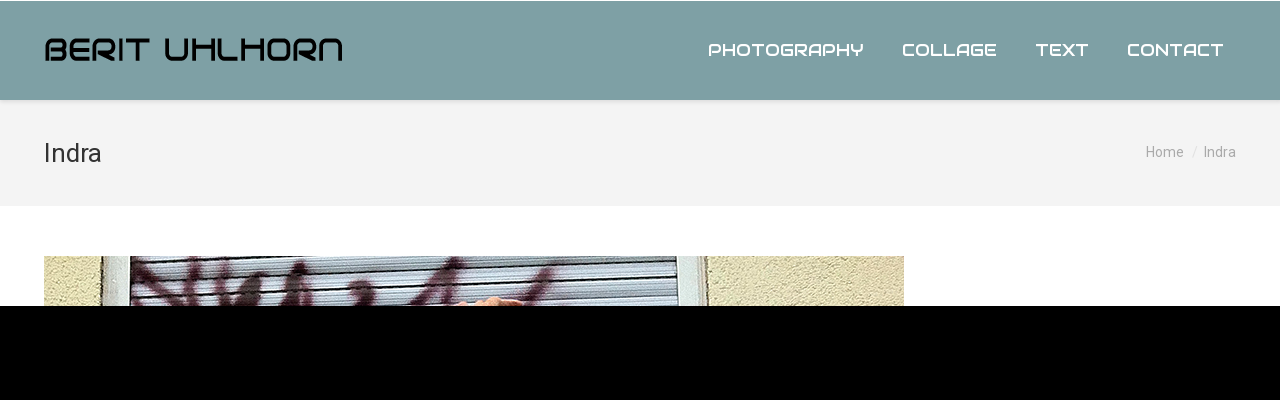

--- FILE ---
content_type: text/html; charset=UTF-8
request_url: https://berituhlhorn.com/jubel-trubel/6-indra-jubeltrubel-web/
body_size: 17565
content:
<!DOCTYPE html>
<!--[if IE 6]>
<html id="ie6" class="ancient-ie old-ie no-js" lang="de-DE">
<![endif]-->
<!--[if IE 7]>
<html id="ie7" class="ancient-ie old-ie no-js" lang="de-DE">
<![endif]-->
<!--[if IE 8]>
<html id="ie8" class="old-ie no-js" lang="de-DE">
<![endif]-->
<!--[if IE 9]>
<html id="ie9" class="old-ie9 no-js" lang="de-DE">
<![endif]-->
<!--[if !(IE 6) | !(IE 7) | !(IE 8)  ]><!-->
<html class="no-js" lang="de-DE">
<!--<![endif]-->
<head>
	<meta charset="UTF-8" />
		<meta name="viewport" content="width=device-width, initial-scale=1, maximum-scale=1">
		<script type="text/javascript">
function createCookie(a,d,b){if(b){var c=new Date;c.setTime(c.getTime()+864E5*b);b="; expires="+c.toGMTString()}else b="";document.cookie=a+"="+d+b+"; path=/"}function readCookie(a){a+="=";for(var d=document.cookie.split(";"),b=0;b<d.length;b++){for(var c=d[b];" "==c.charAt(0);)c=c.substring(1,c.length);if(0==c.indexOf(a))return c.substring(a.length,c.length)}return null}function eraseCookie(a){createCookie(a,"",-1)}
function areCookiesEnabled(){var a=!1;createCookie("testing","Hello",1);null!=readCookie("testing")&&(a=!0,eraseCookie("testing"));return a}(function(a){var d=readCookie("devicePixelRatio"),b=void 0===a.devicePixelRatio?1:a.devicePixelRatio;areCookiesEnabled()&&null==d&&(createCookie("devicePixelRatio",b,7),1!=b&&a.location.reload(!0))})(window);
</script>	<link rel="profile" href="http://gmpg.org/xfn/11" />
	<link rel="pingback" href="https://berituhlhorn.com/xmlrpc.php" />
	<!--[if IE]>
	<script src="//html5shiv.googlecode.com/svn/trunk/html5.js"></script>
	<![endif]-->
	<title>Indra &#8211; Berit Uhlhorn</title>
<link rel="alternate" type="application/rss+xml" title="Berit Uhlhorn &raquo; Feed" href="https://berituhlhorn.com/feed/" />
<link rel="alternate" type="application/rss+xml" title="Berit Uhlhorn &raquo; Kommentar-Feed" href="https://berituhlhorn.com/comments/feed/" />
<link rel="alternate" type="application/rss+xml" title="Berit Uhlhorn &raquo; Indra Kommentar-Feed" href="https://berituhlhorn.com/jubel-trubel/6-indra-jubeltrubel-web/feed/" />
		<script type="text/javascript">
			window._wpemojiSettings = {"baseUrl":"https:\/\/s.w.org\/images\/core\/emoji\/72x72\/","ext":".png","source":{"concatemoji":"https:\/\/berituhlhorn.com\/wp-includes\/js\/wp-emoji-release.min.js?ver=4.4.33"}};
			!function(e,n,t){var a;function i(e){var t=n.createElement("canvas"),a=t.getContext&&t.getContext("2d"),i=String.fromCharCode;return!(!a||!a.fillText)&&(a.textBaseline="top",a.font="600 32px Arial","flag"===e?(a.fillText(i(55356,56806,55356,56826),0,0),3e3<t.toDataURL().length):"diversity"===e?(a.fillText(i(55356,57221),0,0),t=a.getImageData(16,16,1,1).data,a.fillText(i(55356,57221,55356,57343),0,0),(t=a.getImageData(16,16,1,1).data)[0],t[1],t[2],t[3],!0):("simple"===e?a.fillText(i(55357,56835),0,0):a.fillText(i(55356,57135),0,0),0!==a.getImageData(16,16,1,1).data[0]))}function o(e){var t=n.createElement("script");t.src=e,t.type="text/javascript",n.getElementsByTagName("head")[0].appendChild(t)}t.supports={simple:i("simple"),flag:i("flag"),unicode8:i("unicode8"),diversity:i("diversity")},t.DOMReady=!1,t.readyCallback=function(){t.DOMReady=!0},t.supports.simple&&t.supports.flag&&t.supports.unicode8&&t.supports.diversity||(a=function(){t.readyCallback()},n.addEventListener?(n.addEventListener("DOMContentLoaded",a,!1),e.addEventListener("load",a,!1)):(e.attachEvent("onload",a),n.attachEvent("onreadystatechange",function(){"complete"===n.readyState&&t.readyCallback()})),(a=t.source||{}).concatemoji?o(a.concatemoji):a.wpemoji&&a.twemoji&&(o(a.twemoji),o(a.wpemoji)))}(window,document,window._wpemojiSettings);
		</script>
		<style type="text/css">
img.wp-smiley,
img.emoji {
	display: inline !important;
	border: none !important;
	box-shadow: none !important;
	height: 1em !important;
	width: 1em !important;
	margin: 0 .07em !important;
	vertical-align: -0.1em !important;
	background: none !important;
	padding: 0 !important;
}
</style>
<link rel='stylesheet' id='dt-web-fonts-css'  href='https://fonts.googleapis.com/css?family=Roboto%3A400%2C400italic%2C500%7CAudiowide&#038;ver=4.4.33' type='text/css' media='all' />
<link rel='stylesheet' id='dt-main-css'  href='https://berituhlhorn.com/wp-content/themes/dt-the7/css/main.min.css?ver=2.3.3' type='text/css' media='all' />
<!--[if lt IE 9]>
<link rel='stylesheet' id='dt-old-ie-css'  href='https://berituhlhorn.com/wp-content/themes/dt-the7/css/old-ie.min.css?ver=2.3.3' type='text/css' media='all' />
<![endif]-->
<link rel='stylesheet' id='dt-awsome-fonts-css'  href='https://berituhlhorn.com/wp-content/themes/dt-the7/css/font-awesome.min.css?ver=2.3.3' type='text/css' media='all' />
<link rel='stylesheet' id='dt-fontello-css'  href='https://berituhlhorn.com/wp-content/themes/dt-the7/css/fontello/css/fontello.css?ver=2.3.3' type='text/css' media='all' />
<!--[if lt IE 9]>
<link rel='stylesheet' id='dt-custom-old-ie.less-css'  href='https://berituhlhorn.com/wp-content/uploads/wp-less/dt-the7/css/custom-old-ie-046833923c.css?ver=2.3.3' type='text/css' media='all' />
<![endif]-->
<link rel='stylesheet' id='dt-main.less-css'  href='https://berituhlhorn.com/wp-content/uploads/wp-less/dt-the7/css/main-19ada5e348.css?ver=2.3.3' type='text/css' media='all' />
<link rel='stylesheet' id='dt-custom.less-css'  href='https://berituhlhorn.com/wp-content/uploads/wp-less/dt-the7/css/custom-046833923c.css?ver=2.3.3' type='text/css' media='all' />
<link rel='stylesheet' id='dt-media.less-css'  href='https://berituhlhorn.com/wp-content/uploads/wp-less/dt-the7/css/media-4641228550.css?ver=2.3.3' type='text/css' media='all' />
<link rel='stylesheet' id='style-css'  href='https://berituhlhorn.com/wp-content/themes/dt-the7/style.css?ver=2.3.3' type='text/css' media='all' />
<link rel='stylesheet' id='bsf-Defaults-css'  href='https://berituhlhorn.com/wp-content/uploads/smile_fonts/Defaults/Defaults.css?ver=4.4.33' type='text/css' media='all' />
<link rel='stylesheet' id='ultimate-style-min-css'  href='https://berituhlhorn.com/wp-content/plugins/Ultimate_VC_Addons/assets/min-css/ultimate.min.css?ver=3.13.4' type='text/css' media='all' />
<script type='text/javascript' src='https://berituhlhorn.com/wp-includes/js/jquery/jquery.js?ver=1.11.3'></script>
<script type='text/javascript' src='https://berituhlhorn.com/wp-includes/js/jquery/jquery-migrate.min.js?ver=1.2.1'></script>
<script type='text/javascript'>
/* <![CDATA[ */
var dtLocal = {"passText":"Um diesen gesch\u00fctzten Eintrag anzuschauen, geben Sie bitte folgendes Passwort ein:","moreButtonText":{"loading":"Lade..."},"postID":"271","ajaxurl":"https:\/\/berituhlhorn.com\/wp-admin\/admin-ajax.php","contactNonce":"a34b17d46d","ajaxNonce":"285660218e","pageData":{"type":"page","template":"image","layout":null},"themeSettings":{"smoothScroll":"off","lazyLoading":false,"accentColor":{"mode":"solid","color":"#7ea0a5"},"mobileHeader":{"firstSwitchPoint":970},"content":{"responsivenessTreshold":970,"textColor":"#777777","headerColor":"#7ea0a5"},"stripes":{"stripe1":{"textColor":"#777777","headerColor":"#ffffff"},"stripe2":{"textColor":"#f9f9f9","headerColor":"#f9f9f9"},"stripe3":{"textColor":"#2f363d","headerColor":"#2f363d"}}}};
/* ]]> */
</script>
<script type='text/javascript' src='https://berituhlhorn.com/wp-content/themes/dt-the7/js/above-the-fold.min.js?ver=2.3.3'></script>
<script type='text/javascript' src='https://berituhlhorn.com/wp-content/plugins/Ultimate_VC_Addons/assets/min-js/ultimate.min.js?ver=3.13.4'></script>
<link rel='https://api.w.org/' href='https://berituhlhorn.com/wp-json/' />
<link rel="EditURI" type="application/rsd+xml" title="RSD" href="https://berituhlhorn.com/xmlrpc.php?rsd" />
<link rel="wlwmanifest" type="application/wlwmanifest+xml" href="https://berituhlhorn.com/wp-includes/wlwmanifest.xml" /> 
<meta name="generator" content="WordPress 4.4.33" />
<link rel="canonical" href="https://berituhlhorn.com/jubel-trubel/6-indra-jubeltrubel-web/" />
<link rel='shortlink' href='https://berituhlhorn.com/?p=271' />
<link rel="alternate" type="application/json+oembed" href="https://berituhlhorn.com/wp-json/oembed/1.0/embed?url=https%3A%2F%2Fberituhlhorn.com%2Fjubel-trubel%2F6-indra-jubeltrubel-web%2F" />
<link rel="alternate" type="text/xml+oembed" href="https://berituhlhorn.com/wp-json/oembed/1.0/embed?url=https%3A%2F%2Fberituhlhorn.com%2Fjubel-trubel%2F6-indra-jubeltrubel-web%2F&#038;format=xml" />
		<script type="text/javascript">
			dtGlobals.logoEnabled = 1;
			dtGlobals.logoURL = 'https://berituhlhorn.com/wp-content/uploads/Berit_Logo_kl.png 1x, https://berituhlhorn.com/wp-content/uploads/Berit_Logo.png 2x';
			dtGlobals.logoW = '300';
			dtGlobals.logoH = '28';
			smartMenu = 1;
		</script>
		<meta name="generator" content="Powered by Visual Composer - drag and drop page builder for WordPress."/>
<!--[if lte IE 9]><link rel="stylesheet" type="text/css" href="https://berituhlhorn.com/wp-content/plugins/js_composer/assets/css/vc_lte_ie9.css" media="screen"><![endif]--><!--[if IE  8]><link rel="stylesheet" type="text/css" href="https://berituhlhorn.com/wp-content/plugins/js_composer/assets/css/vc-ie8.css" media="screen"><![endif]--><link rel="icon" href="https://berituhlhorn.com/wp-content/uploads/cropped-ICON-2-32x32.png" sizes="32x32" />
<link rel="icon" href="https://berituhlhorn.com/wp-content/uploads/cropped-ICON-2-192x192.png" sizes="192x192" />
<link rel="apple-touch-icon-precomposed" href="https://berituhlhorn.com/wp-content/uploads/cropped-ICON-2-180x180.png" />
<meta name="msapplication-TileImage" content="https://berituhlhorn.com/wp-content/uploads/cropped-ICON-2-270x270.png" />
<noscript><style> .wpb_animate_when_almost_visible { opacity: 1; }</style></noscript></head>

<body class="attachment page page-id-271 page-child parent-pageid-264 page-template-default srcset-enabled btn-material style-minimal boxes-transparent-bg bold-icons phantom-fade wpb-js-composer js-comp-ver-4.7 vc_responsive">



<div id="page">


<!-- left, center, classic, side -->

		<!-- !Header -->
	<header id="header" class="menu-centered show-device-logo show-mobile-logo dt-parent-menu-clickable shadow-decoration logo-left" role="banner"><!-- class="overlap"; class="logo-left", class="logo-center", class="logo-classic" -->

				<!-- !Top-bar -->
		<div id="top-bar" role="complementary" class="text-small solid-bg top-bar-hide top-bar-empty">
			<div class="wf-wrap">
				<div class="wf-container-top">
					<div class="wf-table wf-mobile-collapsed">

						
						
						
					</div><!-- .wf-table -->
				</div><!-- .wf-container-top -->
			</div><!-- .wf-wrap -->
		</div><!-- #top-bar -->
		<div class="wf-wrap ">

			<div class="wf-table">

								<!-- !- Branding -->
				<div id="branding" class="wf-td">

					<a href="https://berituhlhorn.com/"><img class=" preload-me" srcset="https://berituhlhorn.com/wp-content/uploads/Berit_Logo_kl.png 1x, https://berituhlhorn.com/wp-content/uploads/Berit_Logo.png 2x" width="300" height="28"  alt="Berit Uhlhorn" /><img class="mobile-logo preload-me" srcset="https://berituhlhorn.com/wp-content/uploads/Berit_Logo_mobile.png 1x, https://berituhlhorn.com/wp-content/uploads/Berit_Logo.png 2x" width="150" height="14"  alt="Berit Uhlhorn" /></a>
					<div id="site-title" class="assistive-text">Berit Uhlhorn</div>
					<div id="site-description" class="assistive-text"></div>
				</div>
						<!-- !- Navigation -->
		<nav id="navigation" class="wf-td">
			<ul id="main-nav" class="fancy-rollovers wf-mobile-hidden menu-material-style">
<li class=" menu-item menu-item-type-post_type menu-item-object-page menu-item-has-children menu-item-421 first has-children"><a href="https://berituhlhorn.com/photography/"><span>PHOTOGRAPHY</span></a><div class="sub-nav"><ul>
<li class=" menu-item menu-item-type-post_type menu-item-object-page menu-item-799 first"><a href="https://berituhlhorn.com/flora-insomnia-21/"><span>FLORA INSOMNIA</span></a></li> 
<li class=" menu-item menu-item-type-post_type menu-item-object-page menu-item-815"><a href="https://berituhlhorn.com/jubel-trubel-21/"><span>Jubel Trubel</span></a></li> 
<li class=" menu-item menu-item-type-post_type menu-item-object-page menu-item-178"><a href="https://berituhlhorn.com/julia-stills/"><span>Julia Stills</span></a></li> 
<li class=" menu-item menu-item-type-post_type menu-item-object-page menu-item-504"><a href="https://berituhlhorn.com/fartooclose/"><span>FAR TOO CLOSE</span></a></li> 
<li class=" menu-item menu-item-type-post_type menu-item-object-page menu-item-430"><a href="https://berituhlhorn.com/facefakes/"><span>Facefakes</span></a></li> 
<li class=" menu-item menu-item-type-post_type menu-item-object-page menu-item-224"><a href="https://berituhlhorn.com/wonderland/"><span>Wonderland</span></a></li> 
<li class=" menu-item menu-item-type-post_type menu-item-object-page menu-item-521"><a href="https://berituhlhorn.com/vains-of-venice/"><span>VAINS OF VENICE</span></a></li> </ul></div></li> 
<li class=" menu-item menu-item-type-post_type menu-item-object-page menu-item-798"><a href="https://berituhlhorn.com/collage2009-2014/"><span>COLLAGE</span></a></li> 
<li class=" menu-item menu-item-type-post_type menu-item-object-page menu-item-has-children menu-item-534 has-children"><a href="https://berituhlhorn.com/text/"><span>TEXT</span></a><div class="sub-nav"><ul>
<li class=" menu-item menu-item-type-post_type menu-item-object-page menu-item-326 first"><a href="https://berituhlhorn.com/text-far-too-close/"><span>Far Too Close</span></a></li> 
<li class=" menu-item menu-item-type-post_type menu-item-object-page menu-item-817"><a href="https://berituhlhorn.com/text-jubeltrubel/"><span>Jubel Trubel</span></a></li> 
<li class=" menu-item menu-item-type-post_type menu-item-object-page menu-item-290"><a href="https://berituhlhorn.com/text-the-julia-stills/"><span>the julia stills</span></a></li> 
<li class=" menu-item menu-item-type-post_type menu-item-object-page menu-item-307"><a href="https://berituhlhorn.com/text-high-end/"><span>high end</span></a></li> 
<li class=" menu-item menu-item-type-post_type menu-item-object-page menu-item-376"><a href="https://berituhlhorn.com/daniel-godor-1/"><span>Daniel Godor 1</span></a></li> 
<li class=" menu-item menu-item-type-post_type menu-item-object-page menu-item-375"><a href="https://berituhlhorn.com/daniel-godor-2/"><span>Daniel Godor 2</span></a></li> 
<li class=" menu-item menu-item-type-post_type menu-item-object-page menu-item-531"><a href="https://berituhlhorn.com/collage-emma-braslavsky/"><span>Emma Braslavsky</span></a></li> </ul></div></li> 
<li class=" menu-item menu-item-type-post_type menu-item-object-page menu-item-306"><a href="https://berituhlhorn.com/contact/"><span>CONTACT</span></a></li> 
</ul>
				<a href="#show-menu" rel="nofollow" id="mobile-menu" class="accent-bg">
					<span class="menu-open">Menu</span>
					<span class="menu-back">zurück</span>
					<span class="wf-phone-visible">&nbsp;</span>
				</a>

			
			
		</nav>

			
			</div><!-- .wf-table -->
		</div><!-- .wf-wrap -->

	</header><!-- #masthead -->

	
		<div class="page-title title-left transparent-bg" style="min-height: 106px;">
			<div class="wf-wrap">
				<div class="wf-container-title">
					<div class="wf-table" style="height: 106px;">

						<div class="wf-td hgroup"><h1 class="h3-size">Indra</h1></div><div class="wf-td"><div class="assistive-text">Sie befinden sich hier:</div><ol class="breadcrumbs text-normal" xmlns:v="http://rdf.data-vocabulary.org/#"><li typeof="v:Breadcrumb"><a rel="v:url" property="v:title" href="https://berituhlhorn.com/" title="">Home</a></li><li class="current">Indra</li></ol></div>
					</div>
				</div>
			</div>
		</div>

		
	
	<div id="main" class="sidebar-none"><!-- class="sidebar-none", class="sidebar-left", class="sidebar-right" -->

		
		<div class="main-gradient"></div>
		<div class="wf-wrap">
			<div class="wf-container-main">

				
	
			<!-- Content -->
			<div id="content" class="content" role="main">

				
					
						<article id="post-271" class="post-271 attachment type-attachment status-inherit hentry description-off">

							
							
<img class="alignleft preload-me" src="https://berituhlhorn.com/wp-content/uploads/6-Indra-JubelTrubel-web.jpg" width="860" height="1228"  alt=""/>

						</article>

						
					
				
			</div><!-- #content -->

			

			</div><!-- .wf-container -->
		</div><!-- .wf-wrap -->
	</div><!-- #main -->

	
	<!-- !Footer -->
	<footer id="footer" class="footer solid-bg">

		
<!-- !Bottom-bar -->
<div id="bottom-bar" class="solid-bg" role="contentinfo">
	<div class="wf-wrap">
		<div class="wf-container-bottom">
			<div class="wf-table wf-mobile-collapsed">

				
				<div class="wf-td">

					
				</div>

				
			</div>
		</div><!-- .wf-container-bottom -->
	</div><!-- .wf-wrap -->
</div><!-- #bottom-bar -->
	</footer><!-- #footer -->



	<a href="#" class="scroll-top"></a>

</div><!-- #page -->
<script type='text/javascript' src='https://berituhlhorn.com/wp-content/themes/dt-the7/js/main.min.js?ver=2.3.3'></script>
<script type='text/javascript' src='https://berituhlhorn.com/wp-includes/js/comment-reply.min.js?ver=4.4.33'></script>
<script type='text/javascript' src='https://berituhlhorn.com/wp-includes/js/wp-embed.min.js?ver=4.4.33'></script>
</body>
</html>

--- FILE ---
content_type: text/css
request_url: https://berituhlhorn.com/wp-content/uploads/wp-less/dt-the7/css/media-4641228550.css?ver=2.3.3
body_size: 29891
content:
@charset "utf-8";
@media screen and (min-width: 800px) {
  .transparent.video-playing #header {
    display: none !important;
  }
  .video-playing .rsHomePorthole .rsCloseVideoBtn {
    top: 30px;
  }
  .overlap.video-playing #main-slideshow,
  .overlap.video-playing #fancy-header,
  .overlap.video-playing .page-title {
    margin-top: 0;
    margin-bottom: 0;
  }
}
@media screen and (max-width: 1024px) {
  .overlap #main-slideshow,
  .overlap #fancy-header,
  .overlap .page-title {
    margin: -50px auto;
  }
  .overlap #fancy-header .wf-wrap {
    padding-top: 50px;
    padding-bottom: 50px;
  }
  .overlap .page-title .wf-wrap {
    padding-top: 30px !important;
    padding-bottom: 30px;
  }
  .overlap #page .ls-defaultskin .ls-bottom-slidebuttons,
  .overlap #page .ls-defaultskin .ls-nav-start,
  .overlap #page .ls-defaultskin .ls-nav-stop,
  .overlap #page .ls-defaultskin .ls-nav-sides {
    top: -67px;
  }
  .overlap #page .ls-defaultskin .ls-bottom-slidebuttons {
    top: -69px;
  }
  .is-webkit.overlap .main-gradient {
    height: 50px;
    margin-top: -49px;
  }
  .is-webkit.overlap #main .wf-wrap {
    top: 0;
  }
  .is-webkit.overlap #main {
    padding-bottom: 50px;
  }
  .overlap #fancy-header.fancy-header .wf-wrap {
    padding-top: 50px;
    padding-bottom: 50px;
  }
}
@media screen and (max-width: 760px) {
  .mobile-paddings.wf-container.iso-container,
  .mobile-paddings.iso-grid.description-on-hover,
  .mobile-paddings.iso-grid.description-under-image.bg-under-post,
  .mobile-paddings.wf-container.iso-container.description-under-image.bg-under-post {
    margin: -10px !important;
  }
  .mobile-paddings .iso-item,
  .mobile-paddings.iso-grid .wf-cell,
  .mobile-paddings.iso-grid.description-under-image.bg-under-post .wf-cell,
  .mobile-paddings.wf-container.iso-container.description-under-image.bg-under-post .wf-cell {
    padding: 10px !important;
  }
  .mobile-paddings.wf-container.iso-container.description-under-image,
  .mobile-paddings.iso-grid.description-under-image {
    margin: -5px -10px 0px !important;
  }
  .full-width-wrap .mobile-paddings.wf-container.iso-container.description-under-image,
  .full-width-wrap .mobile-paddings.iso-grid.description-under-image {
    margin: -5px 10px 0px !important;
  }
  .mobile-paddings.iso-grid.description-under-image .wf-cell,
  .mobile-paddings.wf-container.iso-container.description-under-image .wf-cell {
    padding: 5px 10px 0px !important;
  }
  .scroller-arrow,
  .project-navigation > span,
  .album-content-description,
  .hide-thumb-btn,
  .photo-scroller .ts-wrap.scroller-thumbnails,
  .share-overlay h3 {
    display: none;
  }
  .photo-scroller .btn-cntr,
  .photo-scroller .slide-caption {
    bottom: 5px !important;
  }
  .project-navigation .next-post {
    margin-right: 0;
  }
  .share-overlay .wf-td {
    padding-top: 60px;
  }
  .share-overlay h1 {
    margin-bottom: 30px;
    font-size: 40px;
    line-height: 44px;
  }
  #page .share-overlay .soc-ico a,
  .share-overlay .soc-ico a {
    width: 50px;
    height: 50px;
    margin: 5px;
  }
  .share-overlay .soc-ico a .icon {
    width: 40px;
    height: 40px;
  }
  .dt-fancy-separator {
    width: 100% !important;
  }
  table.shop_table th,
  table.shop_table .product-subtotal {
    display: none;
  }
  table.shop_table tr,
  table.shop_table td,
  .product .variations td {
    display: block;
  }
  table.shop_table td {
    border: none;
    text-align: center !important;
  }
  .cart .product-thumbnail {
    margin: 0 auto;
  }
  table.cart img,
  table.cart .product-thumbnail {
    width: 150px;
  }
  table.shop_table .variation dt {
    float: none;
  }
  table.shop_table tbody tr {
    padding-bottom: 10px;
  }
  .product .variations td {
    text-align: left;
  }
  .product div.images,
  .product div.summary,
  .cart-collaterals .cart_totals,
  .cart-collaterals .shipping_calculator,
  .col2-set .col-1,
  .col2-set .col-2,
  .cart .product-remove,
  form .form-row-first,
  form .form-row-last {
    width: 100%;
    padding-right: 0;
  }
  .shop_table tr {
    border-top: 1px solid;
  }
  table.shop_table {
    border-left: 1px solid;
    border-right: 1px solid;
  }
  .shop_table.my_account_orders {
    border-bottom: 1px solid;
  }
  #reviews ol.commentlist li {
    padding-left: 0;
  }
  #reviews ol.commentlist .comment_container {
    overflow: hidden;
  }
  #reviews .commentlist li img.avatar {
    margin: 5px 25px 10px 0;
  }
  .is-iphone .pp_pic_holder {
    width: 96% !important;
    left: 2% !important;
  }
  .is-iphone .pp_content_container .pp_left {
    padding-left: 0 !important;
  }
  .is-iphone .pp_content_container .pp_right {
    padding-right: 0 !important;
  }
  .is-iphone .pp_content {
    width: 100% !important;
    height: auto !important;
  }
  .is-iphone .pp_fade,
  .pp_hoverContainer {
    width: 100% !important;
    height: 100% !important;
  }
  .is-iphone a.pp_expand,
  a.pp_contract,
  .pp_gallery,
  .pp_top,
  .pp_bottom {
    display: none !important;
  }
  .is-iphone #pp_full_res img {
    width: 100% !important;
    height: auto !important;
  }
  .is-iphone .pp_details {
    width: 100% !important;
  }
  .overlap.video-playing #header {
    display: none !important;
  }
}
@media screen and (max-width: 400px) {
  .entry-author .wf-td,
  .entry-author .alignleft {
    display: block;
  }
  .entry-author .alignleft {
    float: none;
    margin-right: 0;
    text-align: center;
  }
}
@media screen and (max-width: 450px) {
  .woocommerce-result-count {
    float: none;
  }
}
@media screen and (min-width: 970px) {
  .transparent.disabled-transparent-bg #header.content-width-line:not(.logo-side) > .wf-wrap > .wf-table {
    border-bottom: 1px solid #ffffff;
  }
  .transparent.disabled-transparent-bg #header.full-width-line:not(.logo-side) {
    border-bottom: 1px solid #ffffff;
    background: none !important;
  }
  .light-menu #top-bar .wc-ico-cart {
    color: #fff;
  }
  .light-menu #top-bar .wc-ico-cart:hover {
    color: #fff;
  }
  .dark-menu #top-bar .wc-ico-cart {
    color: #222222;
  }
  .dark-menu #top-bar .wc-ico-cart:hover {
    color: #222222;
  }
  .light-icons .light-menu #top-bar .wc-ico-cart:before,
  .light-icons .light-menu .header-bottom-bar .wc-ico-cart:before,
  .light-icons .light-menu .text-near-logo .wc-ico-cart:before,
  .light-icons .light-menu .text-near-menu .wc-ico-cart:before {
    background-image: url("data:image/svg+xml,%3Csvg%20version=%221.1%22%20xmlns=%22http://www.w3.org/2000/svg%22%20xmlns:xlink=%22http://www.w3.org/1999/xlink%22%20x=%220px%22%20y=%220px%22%20width=%2216px%22%20height=%2216px%22%20viewBox=%220%200%2016%2016%22%20enable-background=%22new%200%200%2016%2016%22%20xml:space=%22preserve%22%3E%3Cpath%20fill=%22white%22%20d=%22M12.438,3.896H14L9.854,0.171C9.519-0.06,9.274-0.062,9.011,0.202C8.745,0.469,8.901,0.818,9.167,1.083L12.438,3.896z%20M6.833,1.083c0.266-0.265,0.422-0.615,0.156-0.881C6.726-0.062,6.481-0.06,6.146,0.171L2,3.896h1.562L6.833,1.083z%20M14.9,6l-3,6.9H4.1L1.1,6h13.025%20M16,5.813L16,5.813V4.9H0v0.913v0.008C0.342,7.018,3.5,14,3.5,14l0,0h9%22/%3E%3C/svg%3E");
  }
  .bold-icons .light-menu #top-bar .wc-ico-cart:before,
  .bold-icons .light-menu .header-bottom-bar .wc-ico-cart:before,
  .bold-icons .light-menu .text-near-logo .wc-ico-cart:before,
  .bold-icons .light-menu .text-near-menu .wc-ico-cart:before {
    background-image: url("data:image/svg+xml,%3Csvg%20version=%221.1%22%20xmlns=%22http://www.w3.org/2000/svg%22%20xmlns:xlink=%22http://www.w3.org/1999/xlink%22%20x=%220px%22%20y=%220px%22%20width=%2216px%22%20height=%2216px%22%20viewBox=%220%200%2016%2016%22%20enable-background=%22new%200%200%2016%2016%22%20xml:space=%22preserve%22%3E%3Cpath%20fill=%22white%22%20d=%22M12.328,3.921l1.875-0.031L10,0.171C9.666-0.06,9.273-0.063,9.01,0.201C8.744,0.467,8.781,0.828,9.047,1.093L12.328,3.921z%20M6.922,1.124c0.266-0.265,0.332-0.658,0.067-0.923C6.726-0.063,6.272-0.013,5.938,0.218L1.875,3.89l1.812,0.016L6.922,1.124z%20M16,5.811L16,5.811V4.898H0v0.913v0.008c0.342,1.197,3.9,8.081,3.9,8.081H4h8.1%22/%3E%3C/svg%3E");
  }
  .light-icons .dark-menu #top-bar .wc-ico-cart:before,
  .light-icons .dark-menu .header-bottom-bar .wc-ico-cart:before,
  .light-icons .dark-menu .text-near-logo .wc-ico-cart:before,
  .light-icons .dark-menu .text-near-menu .wc-ico-cart:before {
    background-image: url("data:image/svg+xml,%3Csvg%20version=%221.1%22%20xmlns=%22http://www.w3.org/2000/svg%22%20xmlns:xlink=%22http://www.w3.org/1999/xlink%22%20x=%220px%22%20y=%220px%22%20width=%2216px%22%20height=%2216px%22%20viewBox=%220%200%2016%2016%22%20enable-background=%22new%200%200%2016%2016%22%20xml:space=%22preserve%22%3E%3Cpath%20fill=%22rgba(34,34,34,0.99)%22%20d=%22M12.438,3.896H14L9.854,0.171C9.519-0.06,9.274-0.062,9.011,0.202C8.745,0.469,8.901,0.818,9.167,1.083L12.438,3.896z%20M6.833,1.083c0.266-0.265,0.422-0.615,0.156-0.881C6.726-0.062,6.481-0.06,6.146,0.171L2,3.896h1.562L6.833,1.083z%20M14.9,6l-3,6.9H4.1L1.1,6h13.025%20M16,5.813L16,5.813V4.9H0v0.913v0.008C0.342,7.018,3.5,14,3.5,14l0,0h9%22/%3E%3C/svg%3E");
  }
  .bold-icons .dark-menu #top-bar .wc-ico-cart:before,
  .bold-icons .dark-menu .header-bottom-bar .wc-ico-cart:before,
  .bold-icons .dark-menu .text-near-logo .wc-ico-cart:before,
  .bold-icons .dark-menu .text-near-menu .wc-ico-cart:before {
    background-image: url("data:image/svg+xml,%3Csvg%20version=%221.1%22%20xmlns=%22http://www.w3.org/2000/svg%22%20xmlns:xlink=%22http://www.w3.org/1999/xlink%22%20x=%220px%22%20y=%220px%22%20width=%2216px%22%20height=%2216px%22%20viewBox=%220%200%2016%2016%22%20enable-background=%22new%200%200%2016%2016%22%20xml:space=%22preserve%22%3E%3Cpath%20fill=%22rgba(34,34,34,0.99)%22%20d=%22M12.328,3.921l1.875-0.031L10,0.171C9.666-0.06,9.273-0.063,9.01,0.201C8.744,0.467,8.781,0.828,9.047,1.093L12.328,3.921z%20M6.922,1.124c0.266-0.265,0.332-0.658,0.067-0.923C6.726-0.063,6.272-0.013,5.938,0.218L1.875,3.89l1.812,0.016L6.922,1.124z%20M16,5.811L16,5.811V4.898H0v0.913v0.008c0.342,1.197,3.9,8.081,3.9,8.081H4h8.1%22/%3E%3C/svg%3E");
  }
  .header-side-left.footer-overlap:not(.sticky-header) #footer {
    padding-left: 280px;
    margin-left: -280px;
  }
  .header-side-right.footer-overlap:not(.sticky-header) #footer {
    padding-right: 280px;
    margin-right: -280px;
  }
}
@media screen and (min-width: 970px) {
  #top-bar.line-mobile.full-width-line,
  .transparent #header.line-mobile.full-width-line {
    border-bottom: none !important;
  }
  #header.line-mobile.full-width-line .navigation-holder {
    border-top: none;
  }
}
@media screen and (max-width: 750px) {
  #main .wf-wrap,
  .page-title .wf-wrap {
    padding: 0 20px;
  }
  #main-slideshow.fixed {
    padding: 20px;
  }
  #main-slideshow.fixed > .royalSlider,
  #main-slideshow.fixed .three-d-slider {
    max-width: 60%;
  }
  #header .wf-wrap,
  .header-side-left #header.logo-side .wf-wrap,
  .header-side-right #header.logo-side .wf-wrap {
    padding-right: 20px;
    padding-left: 20px;
  }
  .footer .wf-wrap {
    padding: 0 20px;
  }
  .sidebar-right .sidebar,
  .sidebar-left .sidebar,
  .sidebar-divider-off.sidebar-right .sidebar,
  .sidebar-divider-off.sidebar-left .sidebar {
    padding-right: 20px;
    padding-left: 20px;
  }
}
@media screen and (max-width: 970px) {
  .transparent:not(.photo-scroller-album) #header {
    position: relative;
  }
  .transparent #header:not(.logo-side),
  .overlap #header,
  .transparent #header.content-width-line:not(.logo-side),
  .transparent.disabled-transparent-bg #header:not(.logo-side) {
    background: #7ea0a5 none repeat center top !important;
    -webkit-box-shadow: 0 1px 4px 0 rgba(0,0,0,0.1);
    box-shadow: 0 1px 4px 0 rgba(0,0,0,0.1);
  }
  .overlap .rsHomePorthole .rsCapt {
    bottom: 45px;
  }
  #header.logo-side .mCSB_container > .wf-wrap {
    padding-bottom: 0 !important;
  }
  #top-bar.top-bar-disabled {
    display: none;
  }
  .is-webkit.overlap .main-gradient {
    height: 0;
    margin-top: 0;
  }
  .overlap #main-slideshow,
  .overlap #fancy-header,
  .overlap .page-title {
    margin: 0 auto;
  }
  .is-webkit.overlap #main .wf-wrap {
    top: 0;
  }
  .is-webkit.overlap #main {
    padding-bottom: 50px;
  }
  .header-side-left #page {
    padding-left: 0 !important;
  }
  .header-side-right #page {
    padding-right: 0 !important;
  }
  .header-side-left #header .wf-table,
  .header-side-right #header .wf-table {
    display: table;
  }
  .header-side-left #header .wf-td,
  .header-side-right #header .wf-td {
    display: table-cell;
  }
  #top-bar .wf-container-top {
    padding-top: 10px;
    padding-bottom: 3px;
  }
  .header-side-left #branding,
  .header-side-right #branding {
    text-align: left;
  }
  .dt-style-um #dl-menu.wf-mobile-visible {
    display: none !important;
  }
  .logo-classic #megaMenu,
  .logo-center #megaMenu {
    padding-right: 0;
  }
  nav {
    display: table-cell;
    vertical-align: middle;
    text-align: right;
  }
  .ubermenu-responsive-toggle,
  .ubermenu-sticky-toggle-wrapper {
    text-align: center;
  }
  #dl-menu.wf-mobile-visible,
  #mobile-menu {
    display: inline-block;
  }
  #header.logo-side .wf-wrap {
    padding-left: 44px;
    padding-right: 44px;
  }
  #header.show-device-logo #branding {
    padding-top: 25px;
    padding-bottom: 25px;
  }
  .show-device-logo #branding img {
    display: none;
  }
  .show-device-logo #branding img.mobile-logo,
  .logo-classic .wf-table,
  .logo-classic .wf-td {
    display: block;
  }
  .logo-classic.show-device-logo #branding img.mobile-logo,
  .logo-center.show-device-logo #branding img.mobile-logo,
  .logo-side.show-device-logo #branding img.mobile-logo {
    display: inline-block;
    text-align: center;
  }
  .transparent #header.full-width-line:not(.logo-side) {
    border-bottom: none;
  }
  #top-bar {
    padding-bottom: 26px;
  }
  #top-bar.line-content {
    padding-bottom: 0;
  }
  #top-bar.line-content .wf-container-top {
    position: relative;
    padding-bottom: 20px;
  }
  #top-bar .top-bar-arrow {
    position: absolute;
    display: block;
    bottom: 0;
    left: 0;
    width: 100%;
    height: 26px;
    content: "";
    background-position: center center;
    background-repeat: no-repeat;
    -webkit-box-sizing: border-box;
    -moz-box-sizing: border-box;
    -ms-box-sizing: border-box;
    -o-box-sizing: border-box;
    box-sizing: border-box;
  }
  #top-bar .top-bar-arrow:before {
    position: absolute;
    left: 50%;
    bottom: 8px;
    margin-left: -7px;
    width: 0;
    height: 0;
    content: "";
  }
  #top-bar .top-bar-arrow:not(.act):before {
    border-left: 7px solid transparent;
    border-right: 7px solid transparent;
    border-bottom: 8px solid red;
    border-bottom-color: #ffffff;
  }
  #top-bar .top-bar-arrow.act:before {
    border-left: 7px solid transparent;
    border-right: 7px solid transparent;
    border-top: 8px solid red;
    border-top-color: #ffffff;
  }
  #top-bar .top-bar-arrow:hover {
    cursor: pointer;
  }
  #main-nav.wf-mobile-hidden,
  .logo-left #navigation #main-nav.wf-mobile-hidden,
  #phantom,
  #top-bar .mini-nav ul {
    display: none;
  }
  #top-bar,
  .logo-classic #branding,
  .logo-classic #dl-menu {
    text-align: center;
  }
  .logo-center.line-content #navigation,
  .logo-classic.line-content #navigation,
  .logo-classic.full-width-line .navigation-holder,
  .logo-center.full-width-line .navigation-holder {
    border: none !important;
  }
  .logo-classic nav:before,
  .logo-classic nav:after {
    display: none;
  }
  .mini-nav select,
  .menu-select,
  #top-bar .wf-td {
    display: inline-block;
  }
  #top-bar .menu-select {
    position: relative;
    opacity: 1;
    visibility: visible;
  }
  .right-block .soc-ico,
  .logo-center #dl-menu.wf-mobile-visible,
  .logo-center #mobile-menu,
  .logo-classic #dl-menu.wf-mobile-visible,
  .logo-classic #mobile-menu {
    display: block;
  }
  #header.line-decoration.logo-center,
  #header.line-decoration.logo-classic {
    border-bottom: none;
  }
  .logo-center #mobile-menu,
  .logo-classic #mobile-menu {
    margin: 0 -20px;
  }
  .logo-classic .dl-menuwrapper .dl-container > ul,
  .logo-classic .dl-submenu,
  .logo-center .dl-menuwrapper .dl-container > ul,
  .logo-center .dl-submenu {
    left: 0;
    margin: 0 auto;
  }
  #top-bar.top-bar-empty {
    visibility: visible;
    position: relative;
  }
  #top-bar.mobile-top-bar-empty {
    display: none;
    visibility: hidden;
  }
  #top-bar .mini-login,
  #top-bar .mini-search,
  #top-bar .shopping-cart,
  #top-bar .mini-contacts,
  #header #top-bar .soc-ico,
  #top-bar .text-area,
  #top-bar .mini-nav {
    margin: 5px 10px !important;
  }
  .right-block .soc-ico {
    margin-top: 5px;
    margin-bottom: 10px;
    margin-left: 0;
  }
  #top-bar .soc-ico a {
    float: none;
    display: inline-block;
    vertical-align: middle;
  }
  .header-side-left #header,
  .header-side-right #header {
    position: relative;
    top: 0 !important;
    left: 0 !important;
    width: 100% !important;
    margin-left: 0;
    margin-right: 0;
  }
  .header-side-left #header.line-decoration,
  .header-side-right #header.line-decoration {
    border: none;
    border-bottom: 1px solid #e9e9e9;
  }
  .header-side-left.footer-overlap #footer {
    padding-left: 0;
    margin-left: 0;
  }
  .header-side-right.footer-overlap #footer {
    padding-right: 0;
    margin-right: 0;
  }
  .header-side-content {
    height: auto !important;
  }
  #header.logo-classic .navigation-holder,
  #header.logo-center .navigation-holder {
    background: none;
    border: none;
  }
  #top-bar .top-text-near-menu,
  #top-bar .top-text-near-logo,
  .top-header-bottom-bar {
    display: inline-block !important;
  }
  #top-bar .right-block {
    text-align: center;
  }
  #top-bar > span {
    display: block !important;
  }
  #header .header-bottom-bar,
  #header .text-near-menu,
  #header .text-near-logo,
  #header.logo-left > .wf-wrap .wf-td.text-near-menu,
  .logo-center #navigation .wf-td.text-near-menu {
    display: none !important;
  }
  .logo-center .navigation-holder > .wf-wrap,
  .logo-classic .navigation-holder > .wf-wrap,
  .logo-classic #branding {
    padding-left: 0;
    padding-right: 0;
  }
  .logo-center #mobile-menu,
  .logo-classic #mobile-menu {
    -webkit-border-radius: 0px;
    -moz-border-radius: 0px;
    -ms-border-radius: 0px;
    -o-border-radius: 0px;
    border-radius: 0px;
  }
  .footer-overlap .footer {
    width: 100% !important;
  }
  #fancy-header,
  .page-title {
    min-height: 100% !important;
  }
  #page #fancy-header > .wf-wrap,
  .page-title .wf-container-title {
    display: table;
    width: 100%;
  }
  .page-title .wf-container-title,
  #fancy-header .wf-wrap {
    padding-top: 20px !important;
    padding-bottom: 20px !important;
  }
  .page-title.disabled-bg .wf-wrap {
    padding-top: 0;
    padding-bottom: 0;
  }
  .page-title > .wf-wrap {
    padding-top: 0 !important;
  }
  .fancy-header .wf-table,
  .fancy-header .wf-td,
  .page-title .wf-table,
  .page-title .wf-td {
    display: block;
    width: 100%;
    text-align: center;
  }
  .fancy-header .wf-table,
  .page-title .wf-table {
    height: auto !important;
  }
  #fancy-header .wf-table,
  .page-title .wf-table {
    display: table-cell;
    vertical-align: middle;
  }
  .page-title.disabled-bg .wf-table {
    vertical-align: bottom;
  }
  .page-title.title-right h1,
  .page-title.title-left .hr-breadcrumbs,
  .title-left .breadcrumbs,
  .content-right.fancy-header .wf-td,
  .page-title.content-right .wf-td,
  .page-title.content-left .wf-td,
  .page-title.content-right .wf-td {
    text-align: center;
  }
  .title-left .breadcrumbs,
  .page-title.title-left .hr-breadcrumbs {
    float: none;
  }
  .breadcrumbs {
    margin-bottom: 10px;
  }
  .breadcrumbs.breadcrumbs-bg {
    margin-top: 10px;
  }
  .title-right .breadcrumbs {
    margin: 10px 0 10px 0;
  }
  .fancy-header .hgroup,
  .page-title .hgroup {
    padding-bottom: 5px;
  }
  .breadcrumbs-off .hgroup {
    padding-bottom: 5px;
  }
  .title-right .hgroup {
    padding: 0 0 5px 0;
  }
  .title-right.breadcrumbs-off .hgroup {
    padding-top: 5px;
  }
  .page-title.title-left.disabled-bg h1 {
    margin: 5px 0;
  }
  .title-left.disabled-bg .breadcrumbs {
    margin-bottom: 0;
  }
  #navigation {
    height: auto !important;
  }
}
@media screen and (max-width: 200px) {
  .header-side-left #header .wf-table,
  .header-side-right #header .wf-table,
  .header-side-left #header .wf-td,
  .header-side-right #header .wf-td,
  nav,
  #dl-menu.wf-mobile-visible,
  #mobile-menu,
  .logo-left .wf-td,
  #top-bar .wf-table,
  #top-bar .wf-td {
    display: block;
  }
  #header.line-decoration {
    border-bottom: none;
  }
  .transparent #header.content-width-line:not(.logo-side) > .wf-wrap > .wf-table {
    border-bottom: none;
  }
  .mini-contacts {
    white-space: normal;
  }
  .dl-menuwrapper .dl-container > .dl-menu,
  .dl-submenu {
    max-width: 100%;
    left: 0;
    margin: 0 auto;
  }
  .logo-center.full-width-line .navigation-holder,
  .logo-center.solid-bg .navigation-holder {
    margin-left: 0;
    margin-right: 0;
  }
  .header-side-left #branding,
  .header-side-right #branding,
  #mobile-menu,
  .logo-left #branding,
  .ubermenu-responsive-toggle,
  .ubermenu-sticky-toggle-wrapper {
    text-align: center;
  }
  .show-mobile-logo #branding,
  #header.show-device-logo.show-mobile-logo #branding {
    padding-top: 25px;
    padding-bottom: 25px;
  }
  #header.show-device-logo #branding {
    padding-top: 36px;
    padding-bottom: 36px;
  }
  .show-mobile-logo #branding img,
  .show-device-logo #branding img.mobile-logo,
  .logo-side.show-device-logo #branding img.mobile-logo,
  .show-mobile-logo.show-device-logo #branding img,
  .show-mobile-logo.logo-side.show-device-logo #branding img,
  .logo-classic.show-device-logo.show-mobile-logo #branding img,
  .logo-center.show-device-logo.show-mobile-logo #branding img,
  .logo-classic.show-device-logo #branding img.mobile-logo,
  .logo-center.show-device-logo #branding img.mobile-logo {
    display: none;
  }
  .show-mobile-logo #branding img.mobile-logo,
  .show-mobile-logo.show-device-logo #branding img.mobile-logo,
  .show-device-logo #branding img,
  .logo-side.show-device-logo #branding img,
  .logo-classic.show-device-logo #branding img,
  .logo-center.show-device-logo #branding img {
    display: inline-block;
  }
  .header-side-left #page #header .wf-wrap,
  .header-side-right #page #header .wf-wrap,
  .logo-left #branding,
  #page #header > .wf-wrap,
  .logo-center .navigation-holder > .wf-wrap,
  .logo-classic .navigation-holder > .wf-wrap {
    padding-left: 0;
    padding-right: 0;
  }
  #mobile-menu {
    -webkit-border-radius: 0px;
    -moz-border-radius: 0px;
    -ms-border-radius: 0px;
    -o-border-radius: 0px;
    border-radius: 0px;
  }
}
@media screen and (max-width: 970px) {
  #main .wf-mobile-hidden,
  .filter-extras {
    display: none;
  }
  #main .wf-mobile-visible {
    display: block;
  }
  .content .wf-table.wf-mobile-collapsed,
  .content .wf-mobile-collapsed .wf-tr,
  .content .wf-mobile-collapsed .wf-td {
    display: block;
  }
  .table-standard {
    overflow: scroll;
  }
  .content .wf-1,
  .content .wf-1-2,
  .content .wf-2-4,
  .content .wf-1-3,
  .content .wf-2-3,
  .content .wf-1-4,
  .content .wf-3-4,
  .content .wf-1-5,
  .content [class*="wf-span-"] {
    width: 100%;
  }
  li.comment,
  li.pingback {
    padding-left: 0;
  }
  .children li.comment,
  .children li.pingback {
    padding-left: 30px;
  }
  .reply,
  .comment-meta {
    float: none;
  }
  .comment-author {
    margin-top: 20px;
  }
  .comment-author .avatar,
  .comment-author .rollover {
    margin: 5px 25px 20px 0;
  }
  .commentlist .comment > article:before {
    display: none;
  }
  .box-style-table .shortcode-action-container {
    display: block;
    margin-top: 20px;
    margin-bottom: 0;
    padding-left: 0;
    overflow: hidden;
  }
  .shortcode-action-box.box-style-table {
    display: block;
  }
  .box-style-table .action-button .dt-btn {
    float: left;
  }
}
@media screen and (max-width: 1100px) {
  .floating-content {
    top: 0 !important;
  }
}
@media screen and (max-width: 970px) {
  .sidebar-right .content,
  .sidebar-left .content {
    width: 100%;
    padding-right: 22px;
    padding-left: 22px;
  }
  .sidebar-right .sidebar,
  .sidebar-left .sidebar {
    border: none;
  }
  .sidebar-right .sidebar,
  .sidebar-left .sidebar,
  .sidebar-divider-off.sidebar-right .sidebar,
  .sidebar-divider-off.sidebar-left .sidebar,
  .sidebar-right .sidebar.solid-bg,
  .sidebar-left .sidebar.solid-bg,
  .sidebar-right .sidebar.bg-under-widget,
  .sidebar-left .sidebar.bg-under-widget {
    width: 100%;
    margin-right: 0;
    margin-left: 0;
    padding-right: 22px;
    padding-left: 22px;
  }
  .mobile-hide-sidebar .sidebar {
    display: none;
  }
  .sidebar {
    padding-top: 50px;
  }
  .content,
  .sidebar,
  .project-even .alignleft,
  .project-even ul.royalSlider.alignleft {
    width: 100%;
  }
  .layout-list .blog-content,
  .layout-list .blog-media,
  .layout-list .project-list-content,
  .layout-list .project-list-media {
    float: none;
    width: 100% !important;
  }
  .layout-list .buttons-on-img,
  .layout-list .project-even .buttons-on-img {
    margin-left: 0;
    margin-right: 0;
  }
  .blog.layout-list .post .alignleft {
    margin-right: 0;
    margin-left: 0;
  }
  .style-material-design .project-even .fancy-date a,
  .style-material-design .right-aligned.fancy-date a {
    right: auto;
    left: 10px;
  }
}
@media screen and (max-width: 970px) {
  .footer .widget {
    width: 100%;
  }
  .mobile-hide-footer #footer > .wf-wrap {
    display: none;
  }
  .footer-overlap .page-inner {
    margin-bottom: 0 !important;
  }
  .footer-overlap .footer {
    position: relative !important;
    left: 0 !important;
  }
  #bottom-bar .wf-table,
  #bottom-bar .wf-td {
    display: block;
    text-align: center;
  }
  #bottom-bar .wf-table {
    height: auto;
  }
  #bottom-bar .wf-td {
    margin: 5px 0;
  }
  .wf-container-bottom {
    padding: 10px 0;
  }
  #branding-bottom,
  #bottom-bar .wf-float-left,
  #bottom-bar .wf-float-right {
    display: block;
    float: none;
    width: auto;
    padding-left: 0;
    padding-right: 0;
    margin-right: auto;
    margin-left: auto;
    text-align: center;
  }
  #bottom-bar .mini-nav ul {
    display: none;
  }
  #bottom-bar .mini-nav select,
  #bottom-bar .menu-select {
    display: inline-block;
  }
  #bottom-bar .menu-select {
    position: relative;
    opacity: 1;
    visibility: visible;
  }
}
@media only screen and (max-width: 960px) {
  .header-side-left .mega-full-width > .sub-nav,
  .header-side-left .mega-auto-width > .sub-nav {
    max-width: 767px;
    left: 0;
    top: auto !important;
    padding-left: 0;
  }
  .header-side-right .mega-full-width > .sub-nav,
  .header-side-right .mega-auto-width > .sub-nav {
    max-width: 767px;
    right: 0;
    top: auto !important;
    padding-right: 0;
  }
}
@media (max-width: 480px) {
  #main .tab-style-one.wpb_content_element .wpb_tour_tabs_wrapper,
  #main .tab-style-three.wpb_content_element .wpb_tour_tabs_wrapper,
  #main #content .tab-style-one.wpb_content_element .wpb_tabs_nav,
  #main #content .tab-style-three.wpb_content_element .wpb_tabs_nav,
  #main .wpb_tour.wpb_tour.tab-style-one .wpb_tour_tabs_wrapper .wpb_tab,
  #main .wpb_tour.wpb_tour.tab-style-three .wpb_tour_tabs_wrapper .wpb_tab,
  #main #content .wpb_tour.tab-style-one.wpb_content_element .wpb_tabs_nav,
  #main #content .wpb_tour.tab-style-three.wpb_content_element .wpb_tabs_nav,
  #main #content .wpb_tour.tab-style-two.wpb_content_element .wpb_tabs_nav,
  #main .wpb_tour.tab-style-one .wpb_tour_tabs_wrapper .wpb_tab,
  #main .wpb_tour.tab-style-three .wpb_tour_tabs_wrapper .wpb_tab,
  #main .wpb_tour.tab-style-two .wpb_tour_tabs_wrapper .wpb_tab {
    display: block;
  }
  #main .wpb_tour.tab-style-one.wpb_content_element .wpb_tour_tabs_wrapper,
  #main .wpb_tour.tab-style-three.wpb_content_element .wpb_tour_tabs_wrapper,
  #main .wpb_tour.tab-style-two.wpb_content_element .wpb_tour_tabs_wrapper {
    display: block !important;
  }
  .wpb_tour.tab-style-one.wpb_content_element .wpb_tour_tabs_wrapper .wpb_tab {
    padding-top: 0;
  }
  .wpb_tour.tab-style-one .wpb_tabs_nav,
  .wpb_tour.tab-style-three .wpb_tabs_nav,
  .style-ios .tab-style-two.wpb_tour .wpb_tabs_nav {
    border-right: none;
  }
  .wpb_tour.tab-style-one.wpb_content_element .wpb_tour_tabs_wrapper .wpb_tab,
  .wpb_tour.tab-style-three .wpb_tour_tabs_wrapper .wpb_tab {
    padding-left: 0;
  }
}
@media only screen and (min-device-width: 768px) and (max-device-width: 1024px) {
  body:after {
    content: 'tablet';
    display: none;
  }
}
@media screen and (max-width: 760px),screen and (max-height: 300px) {
  body:after {
    content: 'phone';
    display: none;
  }
}
@media screen and (max-width: 1024px) {
  .overlap .rsHomePorthole .rsCapt {
    bottom: 45px;
  }
}
@media screen and (max-width: 800px) {
  .rsHomePorthole .rsCapt {
    bottom: 25px;
  }
  .overlap .rsHomePorthole .rsCapt {
    bottom: 45px;
  }
}
@media screen and (min-width: 0px) and (max-width: 760px) {
  .rsHomePorthole .rsThumbs {
    display: none;
  }
  .rsHomePorthole .rsCapt {
    padding: 0 20px;
    bottom: 15px;
  }
  .overlap .rsHomePorthole .rsCapt {
    bottom: 15px;
  }
}
@media screen and (max-width: 1200px) {
  .rsHomePorthole .rsPlayBtn,
  .rsHomePorthole .rsCLink {
    height: 50px;
    margin-left: -25px;
    margin-top: -25px;
    width: 50px;
  }
  .rsHomePorthole .rsPlayBtnIcon {
    width: 50px;
    height: 50px;
    background-size: 30px 30px;
  }
  .rsHomePorthole .rsCLink {
    background-size: 24px 24px;
  }
  .rsHomePorthole .rsBtnCenterer.with-link {
    margin: -25px 0 0 -60px;
  }
  .rsHomePorthole .with-link .rsCLink,
  .rsHomePorthole .with-link .rsPlayBtn {
    position: relative;
    top: 0;
    left: 0;
    display: inline-block;
    margin: 0 5px;
  }
}
